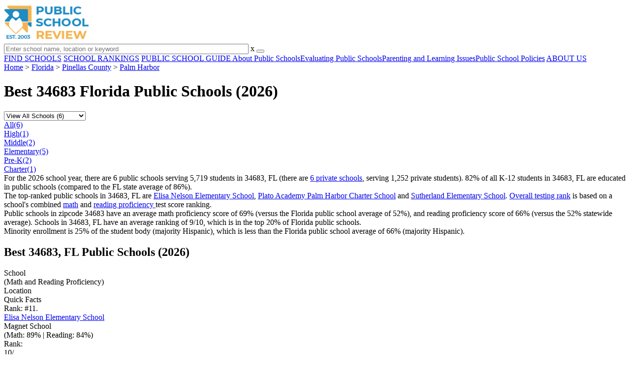

--- FILE ---
content_type: text/html; charset=UTF-8
request_url: https://www.publicschoolreview.com/florida/palm-harbor/34683
body_size: 8546
content:
<!DOCTYPE html><html
lang="en"><head>
 <script>(function(w,d,s,l,i){w[l]=w[l]||[];w[l].push({'gtm.start':
        new Date().getTime(),event:'gtm.js'});var f=d.getElementsByTagName(s)[0],
        j=d.createElement(s),dl=l!='dataLayer'?'&l='+l:'';j.async=true;j.src=
        'https://www.googletagmanager.com/gtm.js?id='+i+dl;f.parentNode.insertBefore(j,f);
        })(window,document,'script','dataLayer','GTM-KVXLX');</script> <meta
charset="utf-8"/><meta
http-equiv="X-UA-Compatible" content="IE=edge" ><meta
name="viewport" content="width=device-width, initial-scale=1.0, maximum-scale=2.0, user-scalable=yes"><meta
name="format-detection" content="telephone=no" ><meta
name="description" content="View the 2026 top-ranked public schools in zipcode 34683 located in Palm Harbor, Florida. Find rankings, test scores, reviews and more. Read about top-ranked schools like: Elisa Nelson Elementary School, Plato Academy Palm Harbor Charter School and Sutherland Elementary School." /><title>Best Public Schools in 34683 (Palm Harbor, FL) (2026)</title><link
rel="dns-prefetch" href="https://static.publicschoolreview.com/" ><link
rel="dns-prefetch" href="https://images1.publicschoolreview.com/" ><link
rel="dns-prefetch" href="https://images2.publicschoolreview.com/" ><link
rel="dns-prefetch" href="https://images3.publicschoolreview.com/" ><link
rel="dns-prefetch" href="https://static.schoolreviewservices.com/" > <script src="//static.publicschoolreview.com/static/javascript/main.min.821302049.js"></script> <link
href='//static.publicschoolreview.com/static/style-css.1408042098.css' media='screen' type='text/css' rel='stylesheet' /><link
rel="preload" href="//static.schoolreviewservices.com/static/fonts/montserrat.woff" as="font" type="font/woff" crossorigin="anonymous"><link
rel="preload" href="//static.schoolreviewservices.com/static/fonts/montserrat_medium.woff2" as="font" type="font/woff2" crossorigin="anonymous"><link
rel="preload" href="//static.schoolreviewservices.com/static/fonts/hind_300_first.woff2" as="font" type="font/woff2" crossorigin="anonymous"><link
rel="preload" href="//static.schoolreviewservices.com/static/fonts/hind_300_second.woff" as="font" type="font/woff" crossorigin="anonymous"><link
rel="preload" href="//static.schoolreviewservices.com/static/fonts/hind_400_first.woff2" as="font" type="font/woff2" crossorigin="anonymous"><link
rel="preload" href="//static.schoolreviewservices.com/static/fonts/hind_400_second.woff" as="font" type="font/woff" crossorigin="anonymous"><link
rel="preload" href="//static.schoolreviewservices.com/static/fonts/hind_500_first.woff2" as="font" type="font/woff2" crossorigin="anonymous"><link
rel="preload" href="//static.schoolreviewservices.com/static/fonts/hind_500_second.woff" as="font" type="font/woff" crossorigin="anonymous"><link
rel="preload" href="//static.schoolreviewservices.com/static/fonts/hind_600_first.woff2" as="font" type="font/woff2" crossorigin="anonymous"><link
rel="preload" href="//static.schoolreviewservices.com/static/fonts/hind_600_second.woff" as="font" type="font/woff" crossorigin="anonymous"><link
rel="preload" href="//static.schoolreviewservices.com/static/fonts/hind_700_first.woff2" as="font" type="font/woff2" crossorigin="anonymous"><link
rel="preload" href="//static.schoolreviewservices.com/static/fonts/hind_700_second.woff" as="font" type="font/woff" crossorigin="anonymous"><link
rel="preload" href="//static.schoolreviewservices.com/static/fonts/fcicons.ttf" as="font" type="font/ttf" crossorigin="anonymous"><link
rel="canonical" href="https://www.publicschoolreview.com/florida/palm-harbor/34683"><link
rel="dns-prefetch" href="https://a.tile.openstreetmap.org"><link
rel="dns-prefetch" href="https://b.tile.openstreetmap.org"><link
rel="dns-prefetch" href="https://c.tile.openstreetmap.org"><link
rel="apple-touch-icon" sizes="180x180" href="/apple-touch-icon.png?v=yyxmRQnxXd"><link
rel="icon" type="image/png" href="/favicon-32x32.png?v=yyxmRQnxXd" sizes="32x32"><link
rel="icon" type="image/png" href="/favicon-16x16.png?v=yyxmRQnxXd" sizes="16x16"><link
rel="manifest" href="/manifest.json?v=yyxmRQnxXd"><link
rel="mask-icon" href="/safari-pinned-tab.svg?v=yyxmRQnxXd" color="#1E8BC3"><link
rel="shortcut icon" href="/favicon.ico?v=yyxmRQnxXd"><meta
name="msapplication-TileColor" content="#da532c"><meta
name="msapplication-TileImage" content="/mstile-144x144.png?v=yyxmRQnxXd"><meta
name="theme-color" content="#ffffff"></head><body
id="zip-schools">
<noscript><iframe
src="https://www.googletagmanager.com/ns.html?id=GTM-KVXLX"
height="0" width="0" style="display:none;visibility:hidden"></iframe></noscript>
<script src="https://static.publicschoolreview.com/static/public_school_review.js" async data-tmsclient="Public School Review" data-layout="ros" data-debug="false" data-lazy="true" ></script> <script>window.TAS = window.TAS || { cmd: [] }</script><script type="text/javascript">!(function(o,_name){function n(){(n.q=n.q||[]).push(arguments)}n.v=1,o[_name]=o[_name]||n;!(function(o,t,n,c){function e(n){(function(){try{return(localStorage.getItem("v4ac1eiZr0")||"").split(",")[4]>0}catch(o){}return!1})()&&(n=o[t].pubads())&&n.setTargeting("admiral-engaged","true")}(c=o[t]=o[t]||{}).cmd=c.cmd||[],typeof c.pubads===n?e():typeof c.cmd.unshift===n?c.cmd.unshift(e):c.cmd.push(e)})(window,"googletag","function");})(window,String.fromCharCode(97,100,109,105,114,97,108));!(function(t,c,i){i=t.createElement(c),t=t.getElementsByTagName(c)[0],i.async=1,i.src="https://stretchsister.com/v2ltmHivZG2NbJnkyNKrgivrdS-pQfwfRyQavNFwlu7rAbRQONSCSloM",t.parentNode.insertBefore(i,t)})(document,"script");</script> <div
id="fb-root"></div><div
id="page-container"><header
id="header-wrapper"><div
class="header-content nav-down headroom header-fixed">
<span
class="m-header-navbar" id="m-header-navbar"></span>
<a
href="/" title="Public School Review - Established 2003" class="header-logo-link"><img
src="/images/public-school-review-est-2003-logo.png" alt="Public School Review - Established 2003" class="header-logo-img" width="172" height="77" loading="lazy" /></a><div
class="search-bar header-search-bar"><form
method="GET" action="/search" accept-charset="UTF-8" name="cse-search-box-1" id="cse-search-box-1" class="cse-search-box" novalidate><input
id="q1" class="search-input" size="60" placeholder="Enter school name, location or keyword" onfocus="this.placeholder=&#039;&#039;" onblur="this.placeholder=&#039;Enter school name, location or keyword&#039;" readonly="readonly" style="color:#a9a9a9" required name="q" type="text" value="">        <span
class="search-x-delete">x</span><span
class="m-search-x-delete"></span>
<input
name="cx" type="hidden" value="016015916617632982569:wui1qgj1s2y"><input
name="ie" type="hidden" value="UTF-8"><input
name="siteurl" type="hidden" value="www.publicschoolreview.com"><input
name="spam_trap" type="hidden" value=""><button
type="submit" name="sa" class="search-button"></button></form></div><div
id="header-login-line" class="header-login-line"></div>
<span
class="m-search-icon" id="m-search-icon"></span></div></header><nav
id="header-nav-wrapper"><div
class="header-nav-content"><div
id="m-header-login-line" class="m-header-login-line"></div>
<a
href="/find-schools" class="header-nav-link">FIND SCHOOLS</a>
<a
href="/school-rankings" class="header-nav-link">SCHOOL RANKINGS</a>
<a
href="/blog" class="header-nav-link header-nav-blog">PUBLIC SCHOOL GUIDE
<span
class="m-cat-icon"><span
class='m-ci-arrow m-ci-arrow-down'></span></span>
</a>
<span
class="m-cat-menu">
<a
href='/blog/category/about-public-schools' class='header-nav-link' >About Public Schools</a><a
href='/blog/category/evaluating-public-schools' class='header-nav-link' >Evaluating Public Schools</a><a
href='/blog/category/parenting-and-learning-issues' class='header-nav-link' >Parenting and Learning Issues</a><a
href='/blog/category/public-school-policies' class='header-nav-link' >Public School Policies</a>                    </span>
<a
href="/about-us" class="header-nav-link">ABOUT US</a></div></nav><div
id="menuarea-wrapper"></div><div
id="main-wrapper"><div
id="main"><div
id="main-headline-wrapper"><div
class="breadcrumbs"  itemscope itemtype="https://schema.org/BreadcrumbList"  >
<span
itemprop="itemListElement" itemscope itemtype="https://schema.org/ListItem"><a
itemscope itemtype="https://schema.org/WebPage" itemprop="item" itemid="https://www.publicschoolreview.com/" href="https://www.publicschoolreview.com/" ><span
itemprop="name">Home</span></a><meta
itemprop="position" content="1" /></span> &gt; <span
itemprop="itemListElement" itemscope itemtype="https://schema.org/ListItem"><a
itemscope itemtype="https://schema.org/WebPage" itemprop="item" itemid="https://www.publicschoolreview.com/florida" href="https://www.publicschoolreview.com/florida" ><span
itemprop="name">Florida</span></a><meta
itemprop="position" content="2" /></span> &gt; <span
itemprop="itemListElement" itemscope itemtype="https://schema.org/ListItem"><a
itemscope itemtype="https://schema.org/WebPage" itemprop="item" itemid="https://www.publicschoolreview.com/florida/pinellas-county" href="https://www.publicschoolreview.com/florida/pinellas-county" ><span
itemprop="name">Pinellas County</span></a><meta
itemprop="position" content="3" /></span> &gt; <span
itemprop="itemListElement" itemscope itemtype="https://schema.org/ListItem"><a
itemscope itemtype="https://schema.org/WebPage" itemprop="item" itemid="https://www.publicschoolreview.com/florida/palm-harbor" href="https://www.publicschoolreview.com/florida/palm-harbor" ><span
itemprop="name">Palm Harbor</span></a><meta
itemprop="position" content="4" /></span></div></div><div
id='tms-ad-1' data-ad-viewports='Tablet,Desktop' data-ad-class=' tmsads  dc-tablet-horizontal-1 dc-desktop-horizontal-1' data-is-ms-ads='false' data-ms-adunit-id='' data-ad-wrapper-class='srn-ads-cnt dc-tablet-horizontal-1 dc-desktop-horizontal-1 dc-xs-none dc-md-none dc-lg-block dc-xl-block tmsads-above-headline header-overlay' data-ad-id='unit-1605564570405' data-ad-type='default' data-ad-infinite='false' class='srn-ads-cnt srn-ads-cnt dc-tablet-horizontal-1 dc-desktop-horizontal-1 dc-xs-none dc-md-none dc-lg-block dc-xl-block tmsads-above-headline header-overlay '></div> <script>if(window['renderAD']){renderAD('tms-ad-1')}</script> <div
id="content-headline-wrapper" class="has-breadcrumbs has-hl-ads chw-layout-1 font35-wrapper" ><h1 id="main-headline" class="font35" >Best 34683 Florida Public Schools (2026)</h1></div><div
id="main-content"><div
id='tms-ad-2' data-ad-viewports='Mobile,Big Mobile' data-ad-class=' tmsads  dc-mobile-horizontal-1 dc-big-mobile-horizontal-1' data-is-ms-ads='false' data-ms-adunit-id='' data-ad-wrapper-class='srn-ads-cnt dc-mobile-horizontal-1 dc-big-mobile-horizontal-1 dc-xs-block dc-md-block dc-lg-none dc-xl-none tmsads-below-headline' data-ad-id='unit-1605564570405' data-ad-type='default' data-ad-infinite='false' class='srn-ads-cnt srn-ads-cnt dc-mobile-horizontal-1 dc-big-mobile-horizontal-1 dc-xs-block dc-md-block dc-lg-none dc-xl-none tmsads-below-headline '></div> <script>if(window['renderAD']){renderAD('tms-ad-2')}</script> <div
id="asl-box"  class="section-wrapper tab-box-wrapper"><header
class="section-header ">
<select
id="nav-options"  class='nav-option-wrapper'><option
value="/florida/palm-harbor/34683" selected data-tab="all" >View All Schools (6)</option><option
value="/florida/palm-harbor/34683/high"  data-tab="high" >View High Schools (1)</option><option
value="/florida/palm-harbor/34683/middle"  data-tab="middle" >View Middle Schools (2)</option><option
value="/florida/palm-harbor/34683/elementary"  data-tab="elementary" >View Elementary (5)</option><option
value="/florida/palm-harbor/34683/pre"  data-tab="pre" >View Pre-K (2)</option><option
value="/florida/palm-harbor/34683/charter"  data-tab="charter" >View Charter Schools (1)</option>
</select><nav
id='nav-tabs' class='nav-tab-wrapper'>
<a
class="nav-tab-link nav-tab-6 active-nt" data-tab="all" id="nav-tab-all" href="/florida/palm-harbor/34683"  data-no-instant><div
class="nav-tab-content"><span
class="nav-tab-name">All</span><span
class="nav-tabs-count">(6)</span></div></a>
<a
class="nav-tab-link nav-tab-6" data-tab="high" id="nav-tab-high" href="/florida/palm-harbor/34683/high"  data-no-instant><div
class="nav-tab-content"><span
class="nav-tab-name">High</span><span
class="nav-tabs-count">(1)</span></div></a>
<a
class="nav-tab-link nav-tab-6" data-tab="middle" id="nav-tab-middle" href="/florida/palm-harbor/34683/middle"  data-no-instant><div
class="nav-tab-content"><span
class="nav-tab-name">Middle</span><span
class="nav-tabs-count">(2)</span></div></a>
<a
class="nav-tab-link nav-tab-6" data-tab="elementary" id="nav-tab-elementary" href="/florida/palm-harbor/34683/elementary"  data-no-instant><div
class="nav-tab-content"><span
class="nav-tab-name">Elementary</span><span
class="nav-tabs-count">(5)</span></div></a>
<a
class="nav-tab-link nav-tab-6" data-tab="pre" id="nav-tab-pre" href="/florida/palm-harbor/34683/pre"  data-no-instant><div
class="nav-tab-content"><span
class="nav-tab-name">Pre-K</span><span
class="nav-tabs-count">(2)</span></div></a>
<a
class="nav-tab-link nav-tab-6" data-tab="charter" id="nav-tab-charter" href="/florida/palm-harbor/34683/charter"  data-no-instant><div
class="nav-tab-content"><span
class="nav-tab-name">Charter</span><span
class="nav-tabs-count">(1)</span></div></a></nav></header><div
class="sec-content sec-after-header tab-box"><div
class="sec-overview-wrapper"><div
class='checkmarks_list'><div
class="checkmark_row"><div
class="checkmark_content">For the 2026 school year, there are 6 public schools serving 5,719 students in 34683, FL (there are <a
href='https://www.privateschoolreview.com/florida/palm-harbor/34683' target='_blank' >6 private schools</a>, serving 1,252 private students). 82% of all K-12 students in 34683, FL are educated in public schools (compared to the FL state average of 86%).</div></div><div
class="checkmark_row"><div
class="checkmark_content">The top-ranked public schools in 34683, FL are <a
href="/elisa-nelson-elementary-school-profile">Elisa Nelson Elementary School</a>, <a
href="/plato-academy-palm-harbor-charter-school-profile">Plato Academy Palm Harbor Charter School</a> and <a
href="/sutherland-elementary-school-profile">Sutherland Elementary School</a>. <a
href="/top-ranked-public-schools/florida">Overall testing rank</a> is based on a school's combined <a
href="/math-proficiency-stats/florida">math</a> and <a
href="/rla-proficiency-stats/florida">reading proficiency </a> test score ranking.</div></div><div
class="checkmark_row"><div
class="checkmark_content">Public schools in zipcode 34683 have an <span
class="bubble_text" data-rel="tooltip" role="tooltip" data-tippy-content="The percentage of students in this school that scored at or above 'proficient' levels in math, as designated by Florida and its state tests.">average math proficiency</span> score of 69% (versus the Florida public school average of 52%), and <span
class="bubble_text" data-rel="tooltip" role="tooltip" data-tippy-content="The percentage of students in this school that scored at or above 'proficient' levels in reading/language arts, as designated by Florida and its state tests.">reading proficiency</span> score of 66% (versus the 52% statewide average). Schools in 34683, FL have an average ranking of 9/10, which is in the top 20% of Florida public schools.</div></div><div
class="checkmark_row"><div
class="checkmark_content">Minority enrollment is 25% of the student body (majority Hispanic), which is less than the Florida public school average of 66% (majority Hispanic).</div></div></div></div><div
id='tms-ad-3' data-ad-viewports='Mobile,Big Mobile' data-ad-class=' tmsads  dc-mobile-square-1 dc-big-mobile-square-1' data-is-ms-ads='false' data-ms-adunit-id='' data-ad-wrapper-class='srn-ads-cnt dc-mobile-square-1 dc-big-mobile-square-1 dc-xs-block dc-md-block dc-lg-none dc-xl-none ' data-ad-id='unit-1605565492599' data-ad-type='default' data-ad-infinite='false' class='srn-ads-cnt srn-ads-cnt dc-mobile-square-1 dc-big-mobile-square-1 dc-xs-block dc-md-block dc-lg-none dc-xl-none  '></div> <script>if(window['renderAD']){renderAD('tms-ad-3')}</script> <div
id='tms-ad-4' data-ad-viewports='Desktop' data-ad-class=' tmsads  dc-desktop-horizontal-3' data-is-ms-ads='false' data-ms-adunit-id='' data-ad-wrapper-class='srn-ads-cnt dc-desktop-horizontal-3 dc-xs-none dc-md-none dc-lg-none dc-xl-block ' data-ad-id='unit-1605565251419' data-ad-type='default' data-ad-infinite='false' class='srn-ads-cnt srn-ads-cnt dc-desktop-horizontal-3 dc-xs-none dc-md-none dc-lg-none dc-xl-block  '></div> <script>if(window['renderAD']){renderAD('tms-ad-4')}</script> <div
id='tms-ad-5' data-ad-viewports='Tablet' data-ad-class=' tmsads  dc-tablet-square-1' data-is-ms-ads='false' data-ms-adunit-id='' data-ad-wrapper-class='srn-ads-cnt dc-tablet-square-1 dc-xs-none dc-md-none dc-lg-block dc-xl-none ' data-ad-id='unit-1605565492599' data-ad-type='default' data-ad-infinite='false' class='srn-ads-cnt srn-ads-cnt dc-tablet-square-1 dc-xs-none dc-md-none dc-lg-block dc-xl-none  '></div> <script>if(window['renderAD']){renderAD('tms-ad-5')}</script> <div
class="sec-title-list-wrapper"><div
class="sec-title-wrapper"><H2 class="list-title center">
Best 34683, FL Public Schools (2026)</H2></div><div
class="section-list-wrapper"><div
class="tp-school-list default-layout" id="tp-school-list"><div
class="tp-list-head-row"><div
class="tp-list-column column1">School<BR><span
class="tpl-head-row-subtitle">(Math and Reading Proficiency)</span></div><div
class="tp-list-column column2">Location</div><div
class="tp-list-column column3">Quick Facts</div></div><div
class="tp-list-row list-row-border-2 bg_hover_change"><div
class="tp-list-column column1"><div
class='tpl-rank '><span
class='dpo-xsmd-inline'>Rank: #1</span><span
class='dpo-xllg-inline'>1.</span></div><div
class="tpl-school-detail tpl-has-rn"><a
class='tpl-school-link' href='/elisa-nelson-elementary-school-profile'>Elisa Nelson Elementary School</a><div
class="tpl-thumb-desc-wrapper"><div
class="tpl-desc-wrapper"><span
class='tpl-type-desc-1'>Magnet School</span><BR><div
class="tpl-rank-desc">(Math: 89% | Reading: 84%) <BR> <span
class="bubble_text" data-rel="tooltip" role="tooltip" data-tootip-group="table-list" data-state-name="Florida" data-rank-score="10" data-rank-perc="top 5%"  >Rank</span>:<div
class="rank-score-cnt rank-color-10">10/<div
class="total-rank-score">10</div></div>  Top 5%</div></div></div><div
class="tpl-cmp-wrapper"><input
type="checkbox" class="custom-checkbox tpl-cmp-checkbox" name="cmp-schools[]" value="154998" ><label
class="custom-checkbox-text tpl-cmp-text ">Add to Compare</label></div><div
class="clear-f"></div></div><div
class="clear-f"></div></div><div
class="tp-list-column column2">415 15th St<BR>Palm Harbor, FL 34683<BR>(727) 588-5187</div><div
class="tp-list-column column3"><span
class="tpl-cqf-list"><span
class="tpl-cqf-row"><span
class="tpl-cqf-title">Gr: </span>1-5 | 431 students</span> <span
class="tpl-cqf-row"><span
class="tpl-cqf-title">Student-teacher ratio: </span>15:1</span> <span
class="tpl-cqf-row"><span
class="tpl-cqf-title">Minority enrollment: </span>23%</span></span></div></div><div
class="tp-list-row list-row-border-2 bg_hover_change"><div
class="tp-list-column column1"><div
class='tpl-rank '><span
class='dpo-xsmd-inline'>Rank: #2</span><span
class='dpo-xllg-inline'>2.</span></div><div
class="tpl-school-detail tpl-has-rn"><a
class='tpl-school-link' href='/plato-academy-palm-harbor-charter-school-profile'>Plato Academy Palm Harbor Charter School</a><div
class="tpl-thumb-desc-wrapper"><div
class="tpl-desc-wrapper"><span
class='tpl-type-desc-1'>Charter School</span><BR><div
class="tpl-rank-desc">(Math: 74% | Reading: 69%) <BR> <span
class="bubble_text" data-rel="tooltip" role="tooltip" data-tootip-group="table-list" data-state-name="Florida" data-rank-score="9" data-rank-perc="top 20%"  >Rank</span>:<div
class="rank-score-cnt rank-color-9">9/<div
class="total-rank-score">10</div></div>  Top 20%</div></div></div><div
class="tpl-cmp-wrapper"><input
type="checkbox" class="custom-checkbox tpl-cmp-checkbox" name="cmp-schools[]" value="141435" ><label
class="custom-checkbox-text tpl-cmp-text ">Add to Compare</label></div><div
class="clear-f"></div></div><div
class="clear-f"></div></div><div
class="tp-list-column column2">1601 Curlew Rd<BR>Palm Harbor, FL 34683<BR>(727) 228-6850</div><div
class="tp-list-column column3"><span
class="tpl-cqf-list"><span
class="tpl-cqf-row"><span
class="tpl-cqf-title">Gr: </span>K-8 | 353 students</span> <span
class="tpl-cqf-row"><span
class="tpl-cqf-title">Student-teacher ratio: </span>12:1</span> <span
class="tpl-cqf-row"><span
class="tpl-cqf-title">Minority enrollment: </span>20%</span></span></div></div><div
class="tp-list-row list-row-border-2 bg_hover_change"><div
class="tp-list-column column1"><div
class='tpl-rank '><span
class='dpo-xsmd-inline'>Rank: #3</span><span
class='dpo-xllg-inline'>3.</span></div><div
class="tpl-school-detail tpl-has-rn"><a
class='tpl-school-link' href='/sutherland-elementary-school-profile'>Sutherland Elementary School</a><div
class="tpl-thumb-desc-wrapper"><div
class="tpl-desc-wrapper"><div
class="tpl-rank-desc">(Math: 79% | Reading: 65%) <BR> <span
class="bubble_text" data-rel="tooltip" role="tooltip" data-tootip-group="table-list" data-state-name="Florida" data-rank-score="9" data-rank-perc="top 20%"  >Rank</span>:<div
class="rank-score-cnt rank-color-9">9/<div
class="total-rank-score">10</div></div>  Top 20%</div></div></div><div
class="tpl-cmp-wrapper"><input
type="checkbox" class="custom-checkbox tpl-cmp-checkbox" name="cmp-schools[]" value="19467" ><label
class="custom-checkbox-text tpl-cmp-text ">Add to Compare</label></div><div
class="clear-f"></div></div><div
class="clear-f"></div></div><div
class="tp-list-column column2">3150 N Belcher Rd<BR>Palm Harbor, FL 34683<BR>(727) 724-1466</div><div
class="tp-list-column column3"><span
class="tpl-cqf-list"><span
class="tpl-cqf-row"><span
class="tpl-cqf-title">Gr: </span>PK-5 | 630 students</span> <span
class="tpl-cqf-row"><span
class="tpl-cqf-title">Student-teacher ratio: </span>17:1</span> <span
class="tpl-cqf-row"><span
class="tpl-cqf-title">Minority enrollment: </span>26%</span></span></div></div>
<ins
id="tms-ad-6" class="adsbygoogle tmsads srn-ads-cnt dc-mobile-infeed dc-big-mobile-infeed dc-tablet-infeed dc-desktop-infeed dc-xs-block dc-md-block dc-lg-block dc-xl-block tmsads-row tmsads-border-2" data-ad-format="fluid" data-ad-layout-key="-a8+eq-4k-lh+1jw" data-ad-client="ca-pub-8051682001896609" data-ad-slot="6709995464"></ins> <script>(adsbygoogle = window.adsbygoogle || []).push({})</script> <div
class="tp-list-row list-row-border-2 bg_hover_change"><div
class="tp-list-column column1"><div
class='tpl-rank '><span
class='dpo-xsmd-inline'>Rank: #4</span><span
class='dpo-xllg-inline'>4.</span></div><div
class="tpl-school-detail tpl-has-rn"><a
class='tpl-school-link' href='/ozona-elementary-school-profile'>Ozona Elementary School</a><div
class="tpl-thumb-desc-wrapper"><div
class="tpl-desc-wrapper"><div
class="tpl-rank-desc">(Math: 76% | Reading: 66%) <BR> <span
class="bubble_text" data-rel="tooltip" role="tooltip" data-tootip-group="table-list" data-state-name="Florida" data-rank-score="9" data-rank-perc="top 20%"  >Rank</span>:<div
class="rank-score-cnt rank-color-9">9/<div
class="total-rank-score">10</div></div>  Top 20%</div></div></div><div
class="tpl-cmp-wrapper"><input
type="checkbox" class="custom-checkbox tpl-cmp-checkbox" name="cmp-schools[]" value="19415" ><label
class="custom-checkbox-text tpl-cmp-text ">Add to Compare</label></div><div
class="clear-f"></div></div><div
class="clear-f"></div></div><div
class="tp-list-column column2">601 Tampa Rd<BR>Palm Harbor, FL 34683<BR>(727) 724-1589</div><div
class="tp-list-column column3"><span
class="tpl-cqf-list"><span
class="tpl-cqf-row"><span
class="tpl-cqf-title">Gr: </span>PK-5 | 763 students</span> <span
class="tpl-cqf-row"><span
class="tpl-cqf-title">Student-teacher ratio: </span>16:1</span> <span
class="tpl-cqf-row"><span
class="tpl-cqf-title">Minority enrollment: </span>20%</span></span></div></div><div
class="tp-list-row list-row-border-2 bg_hover_change"><div
class="tp-list-column column1"><div
class='tpl-rank '><span
class='dpo-xsmd-inline'>Rank: #5</span><span
class='dpo-xllg-inline'>5.</span></div><div
class="tpl-school-detail tpl-has-rn"><a
class='tpl-school-link' href='/palm-harbor-university-high-school-profile'>Palm Harbor University High School</a><div
class="tpl-thumb-desc-wrapper"><div
class="tpl-desc-wrapper"><span
class='tpl-type-desc-1'>Magnet School</span><BR><div
class="tpl-rank-desc">(Math: 55% | Reading: 73%) <BR> <span
class="bubble_text" data-rel="tooltip" role="tooltip" data-tootip-group="table-list" data-state-name="Florida" data-rank-score="8" data-rank-perc="top 30%"  >Rank</span>:<div
class="rank-score-cnt rank-color-8">8/<div
class="total-rank-score">10</div></div>  Top 30%</div></div></div><div
class="tpl-cmp-wrapper"><input
type="checkbox" class="custom-checkbox tpl-cmp-checkbox" name="cmp-schools[]" value="19486" ><label
class="custom-checkbox-text tpl-cmp-text ">Add to Compare</label></div><div
class="clear-f"></div></div><div
class="clear-f"></div></div><div
class="tp-list-column column2">1900 Omaha St<BR>Palm Harbor, FL 34683<BR>(727) 669-1131</div><div
class="tp-list-column column3"><span
class="tpl-cqf-list"><span
class="tpl-cqf-row"><span
class="tpl-cqf-title">Gr: </span>9-12 | 2,502 students</span> <span
class="tpl-cqf-row"><span
class="tpl-cqf-title">Student-teacher ratio: </span>22:1</span> <span
class="tpl-cqf-row"><span
class="tpl-cqf-title">Minority enrollment: </span>25%</span></span></div></div><div
class="tp-list-row list-row-border-2 bg_hover_change"><div
class="tp-list-column column1"><div
class='tpl-rank '><span
class='dpo-xsmd-inline'>Rank: #6</span><span
class='dpo-xllg-inline'>6.</span></div><div
class="tpl-school-detail tpl-has-rn"><a
class='tpl-school-link' href='/palm-harbor-middle-school-profile'>Palm Harbor Middle School</a><div
class="tpl-thumb-desc-wrapper"><div
class="tpl-desc-wrapper"><div
class="tpl-rank-desc">(Math: 66% | Reading: 52%) <BR> <span
class="bubble_text" data-rel="tooltip" role="tooltip" data-tootip-group="table-list" data-state-name="Florida" data-rank-score="7" data-rank-perc="top 50%"  >Rank</span>:<div
class="rank-score-cnt rank-color-7">7/<div
class="total-rank-score">10</div></div>  Top 50%</div></div></div><div
class="tpl-cmp-wrapper"><input
type="checkbox" class="custom-checkbox tpl-cmp-checkbox" name="cmp-schools[]" value="19464" ><label
class="custom-checkbox-text tpl-cmp-text ">Add to Compare</label></div><div
class="clear-f"></div></div><div
class="clear-f"></div></div><div
class="tp-list-column column2">1800 Tampa Rd<BR>Palm Harbor, FL 34683<BR>(727) 669-1146</div><div
class="tp-list-column column3"><span
class="tpl-cqf-list"><span
class="tpl-cqf-row"><span
class="tpl-cqf-title">Gr: </span>6-8 | 1,040 student</span> <span
class="tpl-cqf-row"><span
class="tpl-cqf-title">Student-teacher ratio: </span>21:1</span> <span
class="tpl-cqf-row"><span
class="tpl-cqf-title">Minority enrollment: </span>28%</span></span></div></div></div></div></div></div></div>
<span
class="virtual-link" id="mcsl-box-vlink">[+] Show Closed Public Schools in 34683 Florida</span><div
id="mcsl-box"  class="section-wrapper tab-box-wrapper"><header
class="section-header ">
<select
id="nav-coptions"  class='nav-option-wrapper'><option
value="all" selected data-tab="all" >View All Schools (2)</option><option
value="elementary"  data-tab="elementary" >View Elementary (1)</option><option
value="pre"  data-tab="pre" >View Pre-K (1)</option>
</select><nav
id='nav-ctabs' class='nav-tab-wrapper'>
<a
class="nav-tab-link nav-tab-3 active-nt" data-tab="all" id="nav-ctab-all" href="javascript:void(0)" data-no-instant><div
class="nav-tab-content"><span
class="nav-tab-name">All Schools</span><span
class="nav-tabs-count">(2)</span></div></a>
<a
class="nav-tab-link nav-tab-3" data-tab="elementary" id="nav-ctab-elementary" href="javascript:void(0)" data-no-instant><div
class="nav-tab-content"><span
class="nav-tab-name">Elementary</span><span
class="nav-tabs-count">(1)</span></div></a>
<a
class="nav-tab-link nav-tab-3" data-tab="pre" id="nav-ctab-pre" href="javascript:void(0)" data-no-instant><div
class="nav-tab-content"><span
class="nav-tab-name">Pre-K</span><span
class="nav-tabs-count">(1)</span></div></a></nav></header><div
class="sec-content sec-after-header tab-box"><div
class="sec-title-list-wrapper"><div
class="sec-title-wrapper"><H2 class="list-ctitle center">
34683, Florida Public Schools (Closed)</H2></div><div
class="section-list-wrapper"><div
class="tp-school-list default-layout" id="mcsl-tp-school-list"><div
class="tp-list-head-row"><div
class="tp-list-column column1">School</div><div
class="tp-list-column column2">Location</div><div
class="tp-list-column column3">Quick Facts</div></div><div
class="tp-list-row list-row-border-2 bg_hover_change"><div
class="tp-list-column column1"><div
class="tpl-school-detail"><a
class='tpl-school-link' href='/palm-harbor-community-school-profile'>Palm Harbor Community School (Closed 2004)</a></div></div><div
class="tp-list-column column2">1900 Omaha St<BR>Palm Harbor, FL 34683<BR>(727) 669-1140</div><div
class="tp-list-column column3"><span
class="tpl-cqf-list"></span></div></div><div
class="tp-list-row list-row-border-2 bg_hover_change"><div
class="tp-list-column column1"><div
class="tpl-school-detail"><a
class='tpl-school-link' href='/palm-harbor-elementary-school-profile'>Palm Harbor Elementary School (Closed 2010)</a></div></div><div
class="tp-list-column column2">415 15th St<BR>Palm Harbor, FL 34683<BR>(727) 669-1156</div><div
class="tp-list-column column3"><span
class="tpl-cqf-list"><span
class="tpl-cqf-row"><span
class="tpl-cqf-title">Gr: </span>PK-5 | 395 students</span> <span
class="tpl-cqf-row"><span
class="tpl-cqf-title">Student-teacher ratio: </span>13:1</span> <span
class="tpl-cqf-row"><span
class="tpl-cqf-title">Minority enrollment: </span>15%</span></span></div></div></div></div></div></div></div><div
class="section-wrapper sec-box-wrapper"><div
class="sec-content sec-no-header text-box text-style"><h2 class='so-dt-title' id='faq'>Frequently Asked Questions</h2><div
id='faq-list-box' itemscope itemtype='https://schema.org/FAQPage'>                <details
class="faq-details" itemscope itemprop="mainEntity" itemtype="https://schema.org/Question">
<summary
class="faq-accordion"><div
class="faq-title" itemprop="name">What are the top-ranked public schools in 34683, FL?</div>
</summary><div
class="faq-question" itemscope itemprop="acceptedAnswer" itemtype="https://schema.org/Answer"><div
itemprop="text">The top-ranked public schools in 34683, FL include <a
href="/elisa-nelson-elementary-school-profile">Elisa Nelson Elementary School</a>, <a
href="/plato-academy-palm-harbor-charter-school-profile">Plato Academy Palm Harbor Charter School</a> and <a
href="/sutherland-elementary-school-profile">Sutherland Elementary School</a>.</div></div>
</details>
<details
class="faq-details" itemscope itemprop="mainEntity" itemtype="https://schema.org/Question">
<summary
class="faq-accordion"><div
class="faq-title" itemprop="name">How many public schools are located in 34683?</div>
</summary><div
class="faq-question" itemscope itemprop="acceptedAnswer" itemtype="https://schema.org/Answer"><div
itemprop="text">6 public schools are located in 34683.</div></div>
</details>
<details
class="faq-details" itemscope itemprop="mainEntity" itemtype="https://schema.org/Question">
<summary
class="faq-accordion"><div
class="faq-title" itemprop="name">What percentage of students in 34683 go to public school?</div>
</summary><div
class="faq-question" itemscope itemprop="acceptedAnswer" itemtype="https://schema.org/Answer"><div
itemprop="text">82% of all K-12 students in 34683 are educated in public schools (compared to the FL state average of 86%).</div></div>
</details>
<details
class="faq-details" itemscope itemprop="mainEntity" itemtype="https://schema.org/Question">
<summary
class="faq-accordion"><div
class="faq-title" itemprop="name">What is the racial composition of students in 34683?</div>
</summary><div
class="faq-question" itemscope itemprop="acceptedAnswer" itemtype="https://schema.org/Answer"><div
itemprop="text">34683 public schools minority enrollment is 25% of the student body (majority Hispanic), which is less than the Florida public schools average of 66% (majority Hispanic).</div></div>
</details></div></div></div><section
id="recent-articles"  class="section-wrapper sec-no-border dpo-xllg-block"><header
class="section-header sec-3-header"><div
class="sec-header-icon-bg  large-icon icon-41-41"><div
class="sec-header-icon  ra-icon "></div></div><div
class="sec-header-title-cnt"><H2 class="sec-header-title">Recent Articles</H2></div></header><div
class="sec-content sec-after-header ra-box"><div
class="ra-pt">
<a
href="/blog/public-school-rankings-are-they-accurate" title="Public School Rankings: Are They Accurate?" class="ra-photo-link">
<picture>
<source
type="image/webp" srcset="https://images1.publicschoolreview.com/articlephoto/1027/Public-School-Rankings-Are-They-Accurate-d98snqamoso4cgks84kkso884-280.webp" />
<source
type="image/jpeg" srcset="https://images3.publicschoolreview.com/articlephoto/1027/Public-School-Rankings-Are-They-Accurate-d98snqamoso4cgks84kkso884-280.jpg" />
<img
data-src="https://images3.publicschoolreview.com/articlephoto/1027/Public-School-Rankings-Are-They-Accurate-d98snqamoso4cgks84kkso884-280.jpg" alt="Public School Rankings: Are They Accurate?" title="Public School Rankings: Are They Accurate?" loading="lazy" class="ra-photo lazyload"  width="280" height="187" />
</picture>
</a><div
class="ra-tb-cnt"><div
class="ra-publish-date"><time
datetime="2026-01-12T07:27:46-0600">January 12, 2026 </time></div>
<a
href="/blog/public-school-rankings-are-they-accurate" class="ra-title-link">Public School Rankings: Are They Accurate?</a><div
class="ra-blurb">Explore how accurate public school rankings really are, their limitations, and how parents can interpret them in 2026.</div></div></div><div
class="ra-pt">
<a
href="/blog/public-school-schedule-options-explained-for-families" title="Public School Schedule Options Explained for Families" class="ra-photo-link">
<picture>
<source
type="image/webp" srcset="https://images3.publicschoolreview.com/articlephoto/1026/Public-School-Schedule-Options-Explained-for-Families-zdyooo16qyskkwgos0sow0c0-280.webp" />
<source
type="image/jpeg" srcset="https://images2.publicschoolreview.com/articlephoto/1026/Public-School-Schedule-Options-Explained-for-Families-zdyooo16qyskkwgos0sow0c0-280.jpg" />
<img
data-src="https://images2.publicschoolreview.com/articlephoto/1026/Public-School-Schedule-Options-Explained-for-Families-zdyooo16qyskkwgos0sow0c0-280.jpg" alt="Public School Schedule Options Explained for Families" title="Public School Schedule Options Explained for Families" loading="lazy" class="ra-photo lazyload"  width="280" height="187" />
</picture>
</a><div
class="ra-tb-cnt"><div
class="ra-publish-date"><time
datetime="2026-01-12T04:36:39-0600">January 12, 2026 </time></div>
<a
href="/blog/public-school-schedule-options-explained-for-families" class="ra-title-link">Public School Schedule Options Explained for Families</a><div
class="ra-blurb">Learn how public school schedule options like year-round calendars, block scheduling, and later start times affect students and families in 2026.</div></div></div><div
class="ra-pt">
<a
href="/blog/how-to-request-special-education-services-at-school-registration" title="How to Request Special Education Services at School Registration" class="ra-photo-link">
<picture>
<source
type="image/webp" srcset="https://images1.publicschoolreview.com/articlephoto/1025/How-to-Request-Special-Education-Services-at-School-Registration-38ssj6x5sq4gwkoo8k8k00kg-280.webp" />
<source
type="image/jpeg" srcset="https://images1.publicschoolreview.com/articlephoto/1025/How-to-Request-Special-Education-Services-at-School-Registration-38ssj6x5sq4gwkoo8k8k00kg-280.jpg" />
<img
data-src="https://images1.publicschoolreview.com/articlephoto/1025/How-to-Request-Special-Education-Services-at-School-Registration-38ssj6x5sq4gwkoo8k8k00kg-280.jpg" alt="How to Request Special Education Services at School Registration" title="How to Request Special Education Services at School Registration" loading="lazy" class="ra-photo lazyload"  width="280" height="187" />
</picture>
</a><div
class="ra-tb-cnt"><div
class="ra-publish-date"><time
datetime="2026-01-12T03:53:00-0600">January 12, 2026 </time></div>
<a
href="/blog/how-to-request-special-education-services-at-school-registration" class="ra-title-link">How to Request Special Education Services at School Registration</a><div
class="ra-blurb">A step-by-step guide for families on how to request special education services at school registration, including IEPs, 504 plans, timelines, and tips.</div></div></div></div></section></div><div
id="secondary-content"><div
id='tms-ad-7' data-ad-viewports='Mobile,Big Mobile' data-ad-class=' tmsads  dc-mobile-square-5 dc-big-mobile-square-5' data-is-ms-ads='false' data-ms-adunit-id='' data-ad-wrapper-class='srn-ads-cnt dc-mobile-square-5 dc-big-mobile-square-5 dc-xs-block dc-md-block dc-lg-none dc-xl-none ' data-ad-id='unit-1605566214770' data-ad-type='default' data-ad-infinite='false' class='srn-ads-cnt srn-ads-cnt dc-mobile-square-5 dc-big-mobile-square-5 dc-xs-block dc-md-block dc-lg-none dc-xl-none  '></div> <script>if(window['renderAD']){renderAD('tms-ad-7')}</script> <div
id="map-wrapper" class="map-wrapper mini-map-wrapper"><div
id="map" class="mini-map"></div></div><div
id='tms-ad-8' data-ad-viewports='Tablet,Desktop' data-ad-class=' tmsads  dc-tablet-vertical-1 dc-desktop-vertical-1' data-is-ms-ads='false' data-ms-adunit-id='' data-ad-wrapper-class='srn-ads-cnt dc-tablet-vertical-1 dc-desktop-vertical-1 dc-xs-none dc-md-none dc-lg-block dc-xl-block ' data-ad-id='unit-1605565550668' data-ad-type='default' data-ad-infinite='false' class='srn-ads-cnt srn-ads-cnt dc-tablet-vertical-1 dc-desktop-vertical-1 dc-xs-none dc-md-none dc-lg-block dc-xl-block  '></div> <script>if(window['renderAD']){renderAD('tms-ad-8')}</script> <section
class="section-wrapper "><header
class="section-header sec-2-header "><div
class="sec-header-icon-bg  icon-41-41"><div
class="sec-header-icon  quick-links-icon "></div></div><div
class="sec-header-title-cnt"><H2 class="sec-header-title">Quick Links</H2></div></header><div
class="sec-content sec-after-header quick-box"><div
class="quick-links-block"><div
class="quick-links-title">School Search Tools:</div><ul
class="quick-stats-ul quick-links-list"><li
class="quick-stats-li"><a
href="/find-schools" class="quick-stats-links">Search schools by zip</a></li><li
class="quick-stats-li"><a
href='/compare-schools' class="quick-stats-links">Compare schools side-by-side</a></li></ul></div><div
class="quick-links-block"><div
class="quick-links-title">School by Type (FL):</div><ul
class="quick-stats-ul quick-links-list"><li
class="quick-stats-li"><a
href="/top-ranked-public-schools/florida" class="quick-stats-links">Top-Ranked</a></li><li
class="quick-stats-li"><a
href="/florida/blue-ribbon-public-schools" class="quick-stats-links">Blue Ribbon (118)</a></li><li
class="quick-stats-li"><a
href="/florida/magnet-public-schools" class="quick-stats-links">Magnet (617)</a></li><li
class="quick-stats-li"><a
href="/florida/charter-public-schools" class="quick-stats-links">Charter (756)</a></li><li
class="quick-stats-li"><a
href="/florida/online-public-schools" class="quick-stats-links">Online (12)</a></li><li
class="quick-stats-li"><a
href="/florida/special-education-public-schools" class="quick-stats-links">Special Education (148)</a></li><li
class="quick-stats-li"><a
href="/florida/vocational-public-schools"  class="quick-stats-links">Vocational (43)</a></li><li
class="quick-stats-li"><a
href="/florida/alternative-public-schools"  class="quick-stats-links">Alternative (383)</a></li><li
class="quick-stats-li"><a
href="/florida/school-districts" class="quick-stats-links">School districts (79)</a></li></ul></div><div
class="quick-links-block"><div
class="quick-links-title">Private & Boarding Schools:</div><ul
class="quick-stats-ul quick-links-list"><li
class="quick-stats-li"><a
href="https://www.privateschoolreview.com/florida/palm-harbor/34683" rel="nofollow" target="_blank" class="quick-stats-links">Private schools in zip code 34683</a></li><li
class="quick-stats-li"><a
href="https://www.boardingschoolreview.com/florida" rel="nofollow" target="_blank" class="quick-stats-links">Boarding schools in Florida</a></li></ul></div><div
class="quick-links-block no-bottom-line"><div
class="quick-links-title">State Links:</div><ul
class="quick-stats-ul quick-links-list"><li
class="quick-stats-li"><a
href="http://schoolgrades.fldoe.org/" class="quick-stats-links">Florida Dept. of Education</a></li></ul></div></div></section><div
id='tms-ad-9' data-ad-viewports='Mobile,Big Mobile' data-ad-class=' tmsads  dc-mobile-square-5 dc-big-mobile-square-5' data-is-ms-ads='false' data-ms-adunit-id='' data-ad-wrapper-class='srn-ads-cnt dc-mobile-square-5 dc-big-mobile-square-5 dc-xs-block dc-md-block dc-lg-none dc-xl-none ' data-ad-id='unit-1605566214770' data-ad-type='default' data-ad-infinite='true' class='srn-ads-cnt srn-ads-cnt dc-mobile-square-5 dc-big-mobile-square-5 dc-xs-block dc-md-block dc-lg-none dc-xl-none  '></div> <script>if(window['renderAD']){renderAD('tms-ad-9')}</script> <div
id='tms-ad-10' data-ad-viewports='Tablet,Desktop' data-ad-class=' tmsads  dc-tablet-vertical-2 dc-desktop-vertical-2' data-is-ms-ads='false' data-ms-adunit-id='' data-ad-wrapper-class='srn-ads-cnt dc-tablet-vertical-2 dc-desktop-vertical-2 dc-xs-none dc-md-none dc-lg-block dc-xl-block custom-sticky-ads' data-ad-id='unit-1605565587058' data-ad-type='right-sticky' data-ad-infinite='false' class='srn-ads-cnt srn-ads-cnt dc-tablet-vertical-2 dc-desktop-vertical-2 dc-xs-none dc-md-none dc-lg-block dc-xl-block custom-sticky-ads '></div> <script>if(window['renderAD']){renderAD('tms-ad-10')}</script> </div><div
class="break"></div></div></div><footer
class="page-footer"><div
class="footer-top-wrapper"><div
class="footer-top"><div
class="ft-logo-address">
<a
href="/" title="Public School Review - Established 2003" class="ft-logo"><img
src="/images/public-school-review-est-2003-logo.png" width='150' height='67' alt="Public School Review - Established 2003" loading="lazy" /></a><div
class="ft-address clear-fa">Public School Review<BR>941 West Morse Boulevard, Suite 100<BR>Winter Park, FL 32789</div></div><div
class="ft-nav-wrapper clear-fa"><div
class="ft-nav ft-nav-1">
<a
href="/" class="ft-nav-link">Home</a>
<a
href="/about-us" class="ft-nav-link" >About us</a>
<a
href="/find-schools" class="ft-nav-link" >Find Schools</a>
<a
href="/school-rankings" class="ft-nav-link">School Rankings</a></div><div
class="ft-nav ft-nav-2">
<a
href="/student-login" class="ft-nav-link dpo-xllg-block">Student Member Area</a>
<a
href="/blog" class="ft-nav-link">Public School Guide</a>
<a
href="/compare-schools" class="ft-nav-link">Compare Schools</a>
<a
href="/contact-us" class="ft-nav-link">Contact Us</a></div><div
class="ft-nav ft-nav-3 clear-fa">
<a
href="/school-login" class="ft-nav-link dpo-xllg-block">School Member Area</a>
<a
href="/schools-mailing-list" class="ft-nav-link dpo-xllg-block">School Mailing Lists</a>
<a
href="/school-widget-and-api" class="ft-nav-link dpo-xllg-block">Public School API and Data Feed</a></div></div></div></div><div
class="footer-bottom-wrapper"><div
class="footer-bottom"><div
class="fb-social">
<a
href="https://x.com/PublicSchoolRev" class="fb-twitter " title="Public School Review - X "><span
class="x-shape-wrapper"><span
class="x-shape"></span></span></a>
<a
href="https://facebook.com/publicschoolreview" class="fb-facebook clear-fa"  title="Public School Review - Facebook">Facebook</a></div><div
class="fb-copyright clear-fa">
&#169; 2003-2026 All rights reserved. <br
/>
<a
href="/terms" class="fb-copyright-link">Terms of Use</a> | <a
href="/privacy" class="fb-copyright-link">Privacy Policy</a></div></div></div></footer>
<button
id="top-to-site" role="button" title="Go to top"></button><div
class="fademask"></div></div> <script src="//static.publicschoolreview.com/static/javascript/preload.min.1375835215.js"></script> <script>function triggerNativeLazyLoad(){
                if ('loading' in HTMLImageElement.prototype) {
                  const images = document.querySelectorAll("img.lazyload");
                  images.forEach(img => {
                      if(img.dataset.src){
                        img.src = img.dataset.src;
                      }
                  });
                } 
            }
            triggerNativeLazyLoad();</script> <script src="//static.publicschoolreview.com/static/script.3299163676.js"></script> <script>/**/
 var MapSettings=MapSettings || {}; 
documentReady(() => {  tabMapInit('all','/florida/palm-harbor/34683'); 
 setTimeout(function(){initAjaxSearch('q1')},1); 
 ActiveTabsInit('all','/florida/palm-harbor/34683','updateSchoolListingMap'); 
 TplRowClick();
    setTimeout(function(){ShowMoreSchools('/florida/palm-harbor/34683','updateSchoolListingMap')},1); 
 ActiveTabsInitForClosed('all','/florida/palm-harbor/34683'); 
 setTimeout(function(){ShowMoreClosedSchools('/florida/palm-harbor/34683')},1); 
 ToggleClosedSchoolList("34683 Florida"); 
 if(srn_client_width >=765){
    window.addEventListener('scroll', function() {
        stickyAdsFix();
    });
} 
});
/**/</script></body></html>